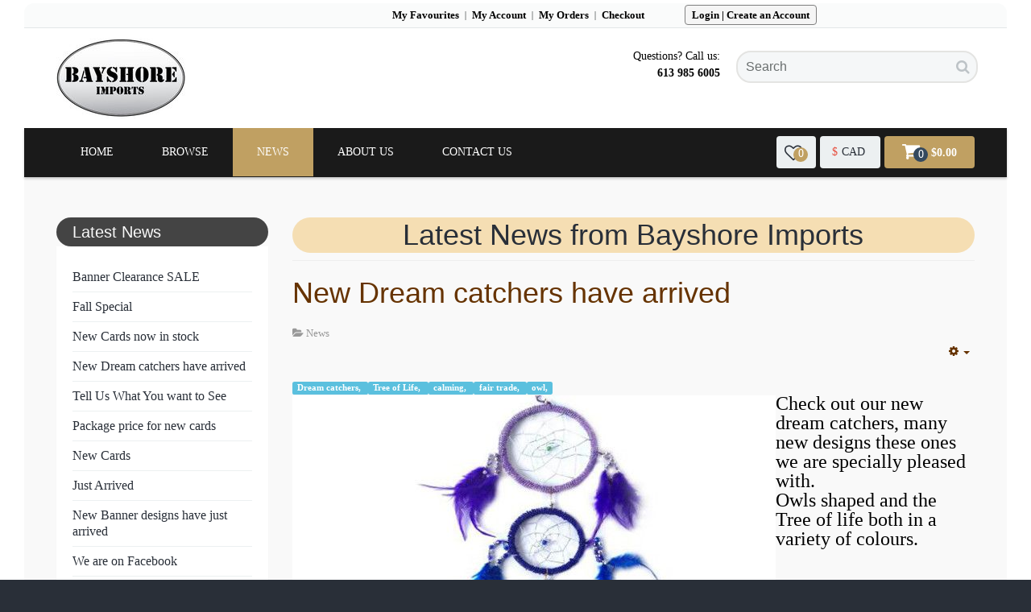

--- FILE ---
content_type: text/html; charset=UTF-8
request_url: https://bayshoreimports.com/news/388-new-dream-catchers-have-arrived
body_size: 7721
content:
   
    
<!DOCTYPE html>
<html lang="en-gb" dir="ltr" class='com_content view-article itemid-1263 j36 mm-hover'>
  <head>
    <script type="text/javascript" src="/templates/t3_bs3_blank/js/jquery.min.js"></script>
    <script type="text/javascript" src="/templates/t3_bs3_blank/js/jquery-migrate.min.js"></script>
    <script type="text/javascript" src="/templates/t3_bs3_blank/js/mod_cart_up.js"></script>
    	<base href="https://bayshoreimports.com/news/388-new-dream-catchers-have-arrived" />
	<meta http-equiv="content-type" content="text/html; charset=utf-8" />
	<meta name="keywords" content="Dream catcher, owl, tree of life, calming, decor, legend" />
	<meta name="description" content="New dream catchers" />
	<title>New Dream catchers have arrived</title>
	<link href="/templates/t3_bs3_blank/favicon.ico" rel="shortcut icon" type="image/vnd.microsoft.icon" />
	<link href="/templates/t3_bs3_blank/css/bootstrap.css" rel="stylesheet" type="text/css" />
	<link href="/templates/system/css/system.css" rel="stylesheet" type="text/css" />
	<link href="/templates/t3_bs3_blank/css/template.css" rel="stylesheet" type="text/css" />
	<link href="/templates/t3_bs3_blank/css/megamenu.css" rel="stylesheet" type="text/css" />
	<link href="/templates/t3_bs3_blank/css/off-canvas.css" rel="stylesheet" type="text/css" />
	<link href="/templates/t3_bs3_blank/fonts/font-awesome/css/font-awesome.min.css" rel="stylesheet" type="text/css" />
	<link href="/templates/t3_bs3_blank/css/custom.css" rel="stylesheet" type="text/css" />
	<link href="/templates/t3_bs3_blank/css/custom-responsive.css" rel="stylesheet" type="text/css" />
	<link href="/templates/t3_bs3_blank/css/edit.css" rel="stylesheet" type="text/css" />
	<link href="/plugins/system/quick/quick/more_custom.css" rel="stylesheet" type="text/css" />
	<link href="/components/com_virtuemart/assets/css/facebox.css?vmver=9227" rel="stylesheet" type="text/css" />
	<link href="https://bayshoreimports.com/modules/mod_virtuemart_cart/assets/jquery.mCustomScrollbar.css" rel="stylesheet" type="text/css" />
	<script src="/t3-assets/js/js-f9f37-31489.js" type="text/javascript"></script>
	<script src="/components/com_virtuemart/assets/js/vmsite.js?vmver=9227" type="text/javascript"></script>
	<script src="/t3-assets/js/js-7f52a-22395.js" type="text/javascript"></script>
	<script type="text/javascript">
jQuery(window).on('load',  function() {
				new JCaption('img.caption');
			});jQuery(function($){ $(".hasTooltip").tooltip({"html": true,"container": "body"}); });
		jQuery().ready(function() {
			var options = {
				dataType: 'json',
				parse: function(data) {return jQuery.map(data, function(row) {return {data: row,value: row.product_name,result: row.product_name}});},
				minChars:3,
				delay:200,
				selectFirst:false,
				max: 10,
				resultsClass: 'ac_result',
				width:1170,
				scrollHeight:false,
				formatItem: function(row) {var item=''; item+='<span class="product_img"><img src="'+ row.product_thumb_path + row.product_thumb_image + '"/></span> ';item+=row.product_name;item+='<br/><span class="product_sku">'+row.product_sku+'</span>';return item;},
				extraParams:{ac:1,option:'com_virtuemart',view:'virtuemart',searchcat:1,searchmanuf:0,searchsku:1,searchchilds:1}
			};
			fresult = function(event, data, formatted){if (data.link) {document.location.href = data.link;}}
			jQuery('.ac_vm[name="keyword"],.ac_vm[type="text"]').autocomplete('index.php',options).result(fresult);

		});
				var show_quicktext="Quick View";
				jQuery(document).ready(function () {
					quick_ap();
				});
				function quick_ap(){							 
						 jQuery("ul.layout .product-box , ul.layout2 .product-box").each(function(indx, element){
							var my_product_id = jQuery(this).find(".quick_ids").val();
							//alert(my_product_id);
							if(my_product_id){
								jQuery(this).append("<div class='quick_btn' onClick ='quick_btn("+my_product_id+")'><i class='icon-eye-open'></i>"+show_quicktext+"</div>");
							}
							jQuery(this).find(".quick_id").remove();
						});
					}
				var show_scrollbar="1";var height_scrollbar="292";var limitcount="6";if (typeof Virtuemart === "undefined")
	Virtuemart = {};Virtuemart.vmSiteurl = vmSiteurl = 'https://bayshoreimports.com/' ;
Virtuemart.vmLang = vmLang = "&lang=en";
Virtuemart.vmLangTag = vmLangTag = "en";
Itemid = '&Itemid=1263';
Virtuemart.addtocart_popup = "1" ;
	</script>

    
<!-- META FOR IOS & HANDHELD -->
	<meta name="viewport" content="width=device-width, initial-scale=1.0, maximum-scale=1.0, user-scalable=no"/>
	<style type="text/stylesheet">
		@-webkit-viewport   { width: device-width; }
		@-moz-viewport      { width: device-width; }
		@-ms-viewport       { width: device-width; }
		@-o-viewport        { width: device-width; }
		@viewport           { width: device-width; }
	</style>
	<script type="text/javascript">
		//<![CDATA[
		if (navigator.userAgent.match(/IEMobile\/10\.0/)) {
			var msViewportStyle = document.createElement("style");
			msViewportStyle.appendChild(
				document.createTextNode("@-ms-viewport{width:auto!important}")
			);
			document.getElementsByTagName("head")[0].appendChild(msViewportStyle);
		}
		//]]>
	</script>
<meta name="HandheldFriendly" content="true"/>
<meta name="apple-mobile-web-app-capable" content="YES"/>
<!-- //META FOR IOS & HANDHELD -->




<script>
var notAnimate = '0';
var notPoliteLoading = '1';
var notstickynavigation = '1';

</script>

<!--[if lte IE 8]>
    <link rel="stylesheet" type="text/css" href="/templates/t3_bs3_blank/css/custom_ie8.css" />
<![endif]-->

<!-- Le HTML5 shim and media query for IE8 support -->
<!--[if lt IE 9]>
<script src="//html5shim.googlecode.com/svn/trunk/html5.js"></script>
<script type="text/javascript" src="/plugins/system/t3/base-bs3/js/respond.min.js"></script>
<![endif]-->
<!--[if lt IE 9]>
    <div style=' clear: both; text-align:center; position: relative; z-index:9999;'>
        <a href="https://www.microsoft.com/windows/internet-explorer/default.aspx?ocid=ie6_countdown_bannercode"><img src="/templates/t3_bs3_blank/images/old_browser.jpg" border="0" &nbsp;alt="" /></a>
    </div>
<![endif]-->

<!-- You can add Google Analytics here or use T3 Injection feature -->

  </head>
  <body class="resp style2">
  <div class="t3-wrapper boxed-version"> <!-- Need this wrapper for off-canvas menu. Remove if you don't use of-canvas -->

  <div class="boxed">
      <div class="top-block">
       	 <div class="container cookies_height">
<div class="cookies">

</div>
</div>
<div class="header-top style2">
<div class="header-top-border">
<div class="container top-header">
    	<!-- SPOTLIGHT -->
	<div class="t3-spotlight t3-topheader  row">
					<div class=" col-lg-4 col-md-4 col-sm-4 col-xs-6">
								
							</div>
					<div class=" col-lg-4 col-md-4 col-sm-4 col-xs-6">
									<div class="t3-module module menu" id="Mod97">
    <div class="module-inner">
                  <div class="module-ct">
      
<ul class="nav menu">
<li class="item-120"><a href="https://198.91.93.102/my-favourites" >My Favourites</a><i class="fa fa-angle-right"></i></li><li class="item-111"><a href="/create-an-account" >My Account</a><i class="fa fa-angle-right"></i></li><li class="item-112"><a href="https://198.91.93.102/my-orders" >My Orders</a><i class="fa fa-angle-right"></i></li><li class="item-113"><a href="https://198.91.93.102/checkout" >Checkout</a><i class="fa fa-angle-right"></i></li></ul>
      </div>
    </div>
  </div>
  	
							</div>
					<div class=" col-lg-4 col-md-4 col-sm-4 col-xs-12">
									<div class="t3-module module menu" id="Mod169">
    <div class="module-inner">
                  <div class="module-ct">
      

<div class="custommenu"  >
	<a class="TopLogin" title="Login or Register" href="https://bayshoreimports.com/index.php?option=com_virtuemart&amp;view=user&amp;layout=edit" rel="nofollow">Login | Create an Account</a></div>
      </div>
    </div>
  </div>
  	
							</div>
			</div>
<!-- SPOTLIGHT -->
 </div>
</div>
</div>

       	 <header id="t3-header" class="style2">
<div class="container">
<div class="row">
		<div class="logo col-lg-6 col-md-4 col-sm-12 col-xs-12 mod-left">
			<div class="logo-image">
           	 <h1>
             				<a href="/" title="Bayshore Imports">
						<img class="logo-img" src="/images/stories/Bayshore_Imports_logo.jpg" alt="Bayshore Imports" />
				</a>
               				
                </h1>
			</div>
		</div>
        <div class="mod-right col-lg-6 col-md-8 col-sm-12 col-xs-12">
        <div class="fright">
        <div class="fleft search-custom"> 
      	  <!--BEGIN Search Box -->
<div class="serchline">
<form action="/search/affirmation-banners-and-bookmarks" method="get">
<div class="searchsearch">
<input style="vertical-align :middle;" name="keyword" id="mod_virtuemart_search" maxlength="100" alt="Search" class="inputboxsearch ac_vm" type="text" size="100" value="Search"  onblur="if(this.value=='') this.value='Search';" onfocus="if(this.value=='Search') this.value='';" /><button type="submit" value="Search" class="button btnsearch" onclick="this.form.keyword.focus();"/><i class="fa fa-search"></i></button></div>
		<input type="hidden" name="limitstart" value="0" />
		<input type="hidden" name="option" value="com_virtuemart" />
		<input type="hidden" name="view" value="category" />
	  </form>
      <div class="ac_result" style="display:none;"></div>
      <div class="sropen"><i class="fa fa-search"></i></div>
      <div class="srclose"><i class="fa fa-times"></i></div>
</div>
<!-- End Search Box -->

        </div>
        
        <div class="fleft block1-custom">   
        

<div class="customphone"  >
	<div>Questions? Call us:<br /><strong>613 985 6005</strong></div></div>

        </div>
        </div>
        <div class="clear"></div>
        </div>
    <div class="clear"></div>
    </div></div>
</header>
       		 
<!-- MAIN NAVIGATION -->
<nav id="t3-mainnav" class="wrap navbar navbar-default t3-mainnav style2">
	<div class="container">
		<!-- Brand and toggle get grouped for better mobile display -->
        
		<div class="navbar-header">
		 
													
<button class="btn btn-primary off-canvas-toggle " type="button" data-pos="left" data-nav="#t3-off-canvas" data-effect="off-canvas-effect-2">
  <i class="fa fa-bars"></i>
</button>

<!-- OFF-CANVAS SIDEBAR -->
<div id="t3-off-canvas" class="t3-off-canvas ">

  <div class="t3-off-canvas-header">
    <h2 class="t3-off-canvas-header-title">Navigation Menu</h2>
    <button type="button" class="close" data-dismiss="modal" aria-hidden="true">&times;</button>
  </div>

  <div class="t3-off-canvas-body">
    	<div class="t3-module module " id="Mod215">
    <div class="module-inner">
                  <h3 class="module-title"><span>Main Menu</span></h3>
      <b class="click"></b>
            <div class="module-ct">
      
<ul class="nav menu">
<li class="item-118"><a href="https://198.91.93.102/" >Home</a><i class="fa fa-angle-right"></i></li><li class="item-1258"><a href="https://198.91.93.102/browse" >Browse</a><i class="fa fa-angle-right"></i></li><li class="item-1263 current active"><a href="https://198.91.93.102/news" >News</a><i class="fa fa-angle-right"></i></li><li class="item-1416"><a href="https://198.91.93.102/about-us" >About us</a><i class="fa fa-angle-right"></i></li><li class="item-196"><a href="https://198.91.93.102/contact" >Contact us</a><i class="fa fa-angle-right"></i></li></ul>
      </div>
    </div>
  </div>
  	
  </div>

</div>
<!-- //OFF-CANVAS SIDEBAR -->

			
		</div>
		
				  

		<div class="t3-navbar navbar-collapse collapse">
			<div  class="t3-megamenu"  data-responsive="true">
<ul itemscope itemtype="https://www.schema.org/SiteNavigationElement" class="nav navbar-nav level0">
<li itemprop='name'  data-id="118" data-level="1">
<a itemprop='url' class="" href="https://bayshoreimports.com/"   data-target="#">Home </a>

</li>
<li itemprop='name'  data-id="1258" data-level="1">
<a itemprop='url' class="" href="https://bayshoreimports.com/browse"   data-target="#">Browse </a>

</li>
<li itemprop='name' class="current active" data-id="1263" data-level="1">
<a itemprop='url' class="" href="https://bayshoreimports.com/news"   data-target="#">News </a>

</li>
<li itemprop='name'  data-id="1416" data-level="1">
<a itemprop='url' class="" href="https://bayshoreimports.com/about-us"   data-target="#">About us </a>

</li>
<li itemprop='name'  data-id="196" data-level="1">
<a itemprop='url' class="" href="https://bayshoreimports.com/contact"   data-target="#">Contact us </a>

</li>
</ul>
</div>

           <div class="fright mod-right">
            <div class="fleft block1-custom">   
            <div class="mod-wishlist">
    <div id="cur-lang" class="header-button-wishlist">
           <div id="wishlist_total"><a class="wishlist_total heading" href="/my-favourites">
            <i class="fa fa-heart-o"></i>
            <span>
		   0</span></a></div>
    </div>
 </div>
            </div>
            <div class="fleft block2-custom">  
            <div class="mod-currencies">

<!-- Currency Selector Module -->
<!-- Currency Selector Module -->
<div id="cur-lang" class="header-button-currency">
        <div class="heading">
                                <span>$</span>
             <span>CAD</span>
                                        </div>
        <ul>
        <i class="fa fa-sort-desc"></i>
            <form action="https://bayshoreimports.com/news/388-new-dream-catchers-have-arrived" method="post" >
            <div>
                                                <li><a  class="act" title="Canadian Dollar">$&nbsp;<span>Canadian Dollar</span></a></li>
                                                            <li><a title="EUR" onClick="jQuery('input[name=\'virtuemart_currency_id\']').attr('value', '47').submit(); jQuery(this).parent().parent().parent().submit();">€&nbsp;<span>EUR</span></a></li>
                                                            <li><a title="USD" onClick="jQuery('input[name=\'virtuemart_currency_id\']').attr('value', '144').submit(); jQuery(this).parent().parent().parent().submit();">$&nbsp;<span>USD</span></a></li>
                                        </div>
            <input type="hidden" name="virtuemart_currency_id" value="" />
            </form>
        </ul>
            
    </div>
</div>
            </div>
            <div class="fleft block5-custom">  
            <script id="jsVars_js" type="text/javascript">//<![CDATA[ 
vmCartText = '%2$s x %1$s was added to your cart.' ;
vmCartError = 'There was an error while updating your cart.' ;
usefancy = false; //]]>
</script><script id="box_js" type="text/javascript">//<![CDATA[ 
jQuery(document).ready(function($) {
	jQuery('div#full-tos').hide();
	var con = jQuery('div#full-tos').html();
	jQuery('a#terms-of-service').click(function(event) {
		event.preventDefault();
		jQuery.facebox( { div: '#full-tos' }, 'my-groovy-style');
	});
}); //]]>
</script><script id="vm.countryState_js" type="text/javascript">//<![CDATA[ 
jQuery( function($) {
			jQuery("#virtuemart_country_id_field").vm2front("list",{dest : "#virtuemart_state_id_field",ids : "",prefiks : ""});
		}); //]]>
</script><script id="vm.countryStateshipto__js" type="text/javascript">//<![CDATA[ 
jQuery( function($) {
			jQuery("#shipto_virtuemart_country_id_field").vm2front("list",{dest : "#shipto_virtuemart_state_id_field",ids : "",prefiks : "shipto_"});
		}); //]]>
</script><script id="ready.vmprices_js" type="text/javascript">//<![CDATA[ 
jQuery(document).ready(function($) {

		Virtuemart.product(jQuery("form.product"));
}); //]]>
</script><div class="mod-cart">
<!-- Virtuemart 2 Ajax Card -->
<div class="vmCartModule" id="vmCartModule">
<style>
			#cart_list {
				width:380px!important;
			}
			
			 #vm_cart_products img {
				width:60px!important;
				height:60px!important;
			}
	</style>	<div class="miniart">
    <i class="fa fa-shopping-cart"></i>
    	<div class="total_products"><span class="cart_num"><span class="art-text">Cart</span><a href="/checkout">0</a></span></div>
		<div class="total_2">
			<div class="total2"><span>Total:</span><strong>$0.00</strong></div>		</div>
	</div>
	<div id="hiddencontainer" style="display:none">
		<div class="container">
			<div class="wrapper marg-bot sp">
				<div class="spinner"></div>
			<!-- Image line -->
				<div class="image">
				</div>
				<div class="fleft">
					<div class="product_row">
						<span class="product_name"></span><div class="clear"></div>
						<div class="product_attributes"></div>
                    </div>
				</div>
                <div class="fright">
                	<div class="wrap-cart">
                   <span class="quantity"></span><div class="prices" style="display:inline;"></div>
                   	</div>
                    <a class="vmicon vmicon vm2-remove_from_cart" onclick="remove_product_cart(this);"><i></i><span class="product_cart_id"></span></a>
                </div>
			</div>
		</div>
	</div>
    	<div id="cart_list">
    <i class="fa fa-sort-desc"></i>
		<div class="text-art">
			Your shopping cart is empty!		</div> 
		<div class="vm_cart_products" id="vm_cart_products">
        
								
		</div>
        <div class="all">
         <div class="tot3">
          	 		</div>
         <div class="tot4">
         	 		</div>
          <div class="total">
					</div>
		<div class="show_cart">
					</div>
        </div>
	</div>
        <script type="text/javascript">
jQuery('.marg-bot.sp .fright .vmicon').live('click',function(){
		jQuery(this).parent().parent().find('.spinner').css({display:'block'});						  
	})

</script>
</div>
</div>
            </div>
            </div>
		</div>
		 
	</div>
</nav>
<!-- //MAIN NAVIGATION -->

       </div>
       <div class="center-block">
       		 
             
       		 
			 

    	<div class="MainRow">
       		 
<div id="t3-mainbody" class="container t3-mainbody">
	<div class="row">

		<!-- MAIN CONTENT -->
		<div id="t3-content" class="t3-content col-xs-12 col-sm-8 col-sm-push-4 col-md-9 col-md-push-3">
			             
			<div class="page-header clearfix">
		<h1 class="page-title">Latest News from Bayshore Imports</h1>
	</div>

<div class="item-page clearfix">


<!-- Article -->
<article itemscope itemtype="https://schema.org/Article">
  <meta itemscope itemprop="mainEntityOfPage"  itemType="https://schema.org/WebPage" itemid="https://google.com/article"/>
	<meta itemprop="inLanguage" content="en-GB" />

	
<header class="article-header clearfix">
	<h1 class="article-title" itemprop="headline">
					<a href="/news/388-new-dream-catchers-have-arrived" itemprop="url" title="New Dream catchers have arrived">
				New Dream catchers have arrived</a>
			</h1>

			</header>

<!-- Aside -->
<aside class="article-aside clearfix">
    	<dl class="article-info  muted">

		
			<dt class="article-info-term">
													Details							</dt>

			
			
										<dd class="category-name hasTooltip" title="Category: ">
				<i class="fa fa-folder-open"></i>
									<span itemprop="genre">News</span>
							</dd>			
					
					
			
						</dl>
    
    

			<div class="btn-group pull-right">
			<a class="btn dropdown-toggle" data-toggle="dropdown" href="#"> <span class="fa fa-cog"></span> <span class="caret"></span> </a>
						<ul class="dropdown-menu">
									<li class="print-icon"> <a href="/news/388-new-dream-catchers-have-arrived?tmpl=component&amp;print=1&amp;layout=default&amp;page=" title="Print" onclick="window.open(this.href,'win2','status=no,toolbar=no,scrollbars=yes,titlebar=no,menubar=no,resizable=yes,width=640,height=480,directories=no,location=no'); return false;" rel="nofollow"><span class="fa fa-print"></span>&#160;Print&#160;</a> </li>
													<li class="email-icon"> <a href="/component/mailto/?tmpl=component&amp;template=t3_bs3_blank&amp;link=7e2f7bd42c81914249d595089b619d95ff98a74d" title="Email" onclick="window.open(this.href,'win2','width=400,height=350,menubar=yes,resizable=yes'); return false;"><span class="fa fa-envelope"></span> Email</a> </li>
											</ul>
		</div>
	
  </aside>  
<!-- //Aside -->



		<div class="tags">
																	<span class="tag-12 tag-list0" itemprop="keywords">
					<a href="/component/tags/tag/12-dream-catchers" class="label label-info">
						Dream catchers,					</a>
				</span>
																				<span class="tag-13 tag-list1" itemprop="keywords">
					<a href="/component/tags/tag/13-tree-of-life" class="label label-info">
						Tree of Life,					</a>
				</span>
																				<span class="tag-14 tag-list2" itemprop="keywords">
					<a href="/component/tags/tag/14-calming" class="label label-info">
						calming,					</a>
				</span>
																				<span class="tag-15 tag-list3" itemprop="keywords">
					<a href="/component/tags/tag/15-fair-trade" class="label label-info">
						fair trade,					</a>
				</span>
																				<span class="tag-16 tag-list4" itemprop="keywords">
					<a href="/component/tags/tag/16-owl" class="label label-info">
						owl,					</a>
				</span>
						</div>



	

	
	<div class="pull-left item-image article-image article-image-full">
    <span itemprop="image" itemscope itemtype="https://schema.org/ImageObject">
      <img src="/images/stories/virtuemart/product/DC0425.jpg"
        alt="" itemprop="url" />
      <meta itemprop="height" content="auto" />
      <meta itemprop="width" content="auto" />
    </span>
	</div>


	
	<section class="article-content clearfix" itemprop="articleBody">
		<span style="font-size: 18pt;">Check out our new dream catchers, many new designs these ones <br />we are specially pleased with.<br />Owls shaped and the Tree of life both in a variety of colours.</span><img src="https://bayshoreimports.com/images/stories/virtuemart/product/DC049Tsq.jpg" alt="" width="648" height="648" /><img src="https://bayshoreimports.com/images/stories/virtuemart/product/DC050TU1024sq.jpg" alt="" width="651" height="651" /><br /><span style="font-size: 18pt;">watch here for more new designs..<br />  https://bayshoreimports.com/just-arrived</span> 	</section>

  <!-- footer -->
    <!-- //footer -->

	
	
	
</article>
<!-- //Article -->


</div>
            
		</div>
		<!-- //MAIN CONTENT -->

		<!-- SIDEBAR LEFT -->
		<div class="t3-sidebar t3-sidebar-left col-xs-12 col-sm-4 col-sm-pull-8 col-md-3 col-md-pull-9 ">
				<div class="t3-module module " id="Mod187">
    <div class="module-inner">
                  <h3 class="module-title"><span>Latest News</span></h3>
      <b class="click"></b>
            <div class="module-ct">
      <ul class="category-module">
						<li>
									<a class="mod-articles-category-title " href="/news/393-banner-clearance-sale">
						Banner Clearance SALE					</a>
				
				
				
				
				
				
							</li>
					<li>
									<a class="mod-articles-category-title " href="/news/392-fall-special">
						Fall Special					</a>
				
				
				
				
				
				
							</li>
					<li>
									<a class="mod-articles-category-title " href="/news/391-new-cards-now-in-stock">
						New Cards now in stock					</a>
				
				
				
				
				
				
							</li>
					<li>
									<a class="mod-articles-category-title active" href="/news/388-new-dream-catchers-have-arrived">
						New Dream catchers have arrived					</a>
				
				
				
				
				
				
							</li>
					<li>
									<a class="mod-articles-category-title " href="/news/387-tell-us-what-you-want-to-see">
						Tell Us What You want to See					</a>
				
				
				
				
				
				
							</li>
					<li>
									<a class="mod-articles-category-title " href="/news/381-package-price-for-new-cards">
						Package price for new cards					</a>
				
				
				
				
				
				
							</li>
					<li>
									<a class="mod-articles-category-title " href="/news/380-new-cards">
						New Cards					</a>
				
				
				
				
				
				
							</li>
					<li>
									<a class="mod-articles-category-title " href="/news/377-just-arrived">
						Just Arrived					</a>
				
				
				
				
				
				
							</li>
					<li>
									<a class="mod-articles-category-title " href="/news/376-new-banner-designs-have-just-arrived">
						New Banner designs have just arrived					</a>
				
				
				
				
				
				
							</li>
					<li>
									<a class="mod-articles-category-title " href="/news/374-we-are-on-facebook">
						We are on Facebook					</a>
				
				
				
				
				
				
							</li>
					<li>
									<a class="mod-articles-category-title " href="/news/370-be-sure-to-watch">
						Be sure to watch					</a>
				
				
				
				
				
				
							</li>
			</ul>
      </div>
    </div>
  </div>
  	
		</div>
		<!-- //SIDEBAR LEFT -->

	</div>
</div> 

        </div>
       		 

        
       		 
        </div>
        <div class="bottom-block">
       		 	
<!-- FOOTER -->
<footer id="t3-footer" class="wrap t3-footer">
 <p id="back-top">
    	<a href="#top" title="Go to Top"><i class="fa fa-angle-up"></i></a>
 </p>
		    <aside class="t3footnav">
		<!-- FOOT NAVIGATION -->
		<div class="container">
				<!-- SPOTLIGHT -->
	<div class="t3-spotlight t3-footnav  row">
					<div class=" col-lg-4 col-md-4 col-sm-4 col-xs-6">
									<div class="t3-module module " id="Mod189">
    <div class="module-inner">
                  <h3 class="module-title"><span>Latest News</span></h3>
      <b class="click"></b>
            <div class="module-ct">
      <ul class="category-module">
						<li>
									<a class="mod-articles-category-title " href="/news/393-banner-clearance-sale">
						Banner Clearance SALE					</a>
				
				
				
				
				
				
							</li>
					<li>
									<a class="mod-articles-category-title " href="/news/392-fall-special">
						Fall Special					</a>
				
				
				
				
				
				
							</li>
					<li>
									<a class="mod-articles-category-title " href="/news/391-new-cards-now-in-stock">
						New Cards now in stock					</a>
				
				
				
				
				
				
							</li>
					<li>
									<a class="mod-articles-category-title " href="/news/388-new-dream-catchers-have-arrived">
						New Dream catchers have arrived					</a>
				
				
				
				
				
				
							</li>
			</ul>
      </div>
    </div>
  </div>
  	
							</div>
					<div class=" col-lg-4 col-md-4 col-sm-4 col-xs-6">
									<div class="t3-module module foot3" id="Mod114">
    <div class="module-inner">
                  <h3 class="module-title"><span>Information and FAQ's</span></h3>
      <b class="click"></b>
            <div class="module-ct">
      
<ul class="nav menu">
<li class="item-1318"><a href="/what-is-fair-trade" >What is Fair Trade</a><i class="fa fa-angle-right"></i></li><li class="item-1319"><a href="/fair-trade-links" >Fair Trade Links</a><i class="fa fa-angle-right"></i></li><li class="item-1320"><a href="/become-a-wholesale-customer" >Become a Wholesale Customer</a><i class="fa fa-angle-right"></i></li><li class="item-1321"><a href="/placing-an-order" >Placing an Order</a><i class="fa fa-angle-right"></i></li></ul>
      </div>
    </div>
  </div>
  	
							</div>
					<div class=" col-lg-4 col-md-4 col-sm-4 col-xs-12">
									<div class="t3-module module foot3" id="Mod202">
    <div class="module-inner">
                  <h3 class="module-title"><span>Terms and Conditions</span></h3>
      <b class="click"></b>
            <div class="module-ct">
      
<ul class="nav menu">
<li class="item-169"><a href="/terms-and-conditions" >Terms and Conditions</a><i class="fa fa-angle-right"></i></li><li class="item-168"><a href="/privacy-and-security" >Privacy and Security</a><i class="fa fa-angle-right"></i></li><li class="item-1332"><a href="/payment-terms" >Payment Terms</a><i class="fa fa-angle-right"></i></li><li class="item-1333"><a href="/shipping-us-customers" >Shipping US Customers</a><i class="fa fa-angle-right"></i></li><li class="item-1334"><a href="/shipping-canadian-customers" >Shipping Canadian Customers</a><i class="fa fa-angle-right"></i></li><li class="item-1335"><a href="/returns-policy" >Returns Policy</a><i class="fa fa-angle-right"></i></li></ul>
      </div>
    </div>
  </div>
  	
							</div>
			</div>
<!-- SPOTLIGHT -->
		</div>
		<!-- //FOOT NAVIGATION -->
        </aside>

	    	<section class="t3-copyright">
		<div class="container">
			<div class="row">
				<div class="col-md-12">
					<div class="module">
	<small>Copyright &#169; 2026 <span>Bayshore Imports Inc.</span>. All Rights Reserved. </small>
</div>
				</div>
							</div>
		</div>
	</section>
</footer>
<!-- //FOOTER -->
         </div>
    </div>
    </div>
    <script type="text/javascript" src="/templates/t3_bs3_blank/js/allscripts.js"></script>
    <script type="text/javascript" src="/templates/t3_bs3_blank/js/linescript.js"></script>
  </body>
</html>


--- FILE ---
content_type: application/javascript
request_url: https://bayshoreimports.com/components/com_virtuemart/assets/js/vmsite.js?vmver=9227
body_size: 2342
content:
/**
 * vmsite.js: General Javascript Library for VirtueMart Frontpage
 *
 *
 * @package    VirtueMart
 * @subpackage Javascript Library
 * @authors    Patrick Kohl, Max Milbers, Abhishek Das
 * @copyright  Copyright (c) 2014-2106 VirtueMart Team. All rights reserved.
 * @license    http://www.gnu.org/copyleft/gpl.html GNU/GPL
 */
var Virtuemart = window.Virtuemart || {};

(function($) {
    var undefined,
        methods = {
            _cache: {},
            list: function(options) {
                if (typeof Virtuemart.vmSiteurl === 'undefined') Virtuemart.vmSiteurl = '';

                return this.each(function() {
                    this.self = $(this);
                    this.opt = this.opt || {};
                    this.opt = $.extend(true, {}, $.fn.vm2front.defaults, this.opt, methods._processOpt(options));
                    this.form = $(this).closest('form');
                    this.state_fields = $(this.form).find(this.opt.state_field_selector);

                    methods._update.call(this, false);

                    $(this).on('change', function() {
                        methods._update.call(this, this.opt.show_list_loader);
                    });
                });
            },
            setOpt: function(options) {
                return this.each(function() {
                    this.opt = $.extend(true, {}, $.fn.vm2front.defaults, this.opt, methods._processOpt(options));
                });
            },
            _processOpt: function(options) {
                if (options.hasOwnProperty('dest')) {
                    options['state_field_selector'] = options.dest;
                    delete options.dest;
                }
                if (options.hasOwnProperty('ids')) {
                    options['selected_state_ids'] = options.ids;
                    delete options.ids;
                }
                if (options.hasOwnProperty('prefiks')) {
                    options['field_prefix'] = options.prefiks;
                    delete options.prefiks;
                }
                return options;
            },
            _update: function(showLoader) {
                var that = this,
                    selected_country_ids = $(this).val() || [];

                if (!$.isArray(selected_country_ids)) {
                    selected_country_ids = $.makeArray(selected_country_ids);
                }

                if (selected_country_ids.length) {
                    selected_country_ids = selected_country_ids.join(',');

                    if (methods._cache.hasOwnProperty(selected_country_ids)) {
                        methods._addToList.call(that, methods._cache[selected_country_ids]);
                    } else {
                        $.ajax({
                            dataType: 'JSON',
                            url: Virtuemart.vmSiteurl + 'index.php?option=com_virtuemart&view=state&format=json&virtuemart_country_id=' + selected_country_ids,
                            beforeSend: function() {
                                if (showLoader) {
                                    methods.startVmLoading();
                                }
                            },
                            success: function(data) {
                                if (data) {
                                    methods._cache[selected_country_ids] = data;
                                    methods._addToList.call(that, methods._cache[selected_country_ids]);
                                }
                                if (showLoader) {
                                    methods.stopVmLoading();
                                }
                            },
                            error: function(e, t, n) {
                                console.log(e);
                                console.log(t);
                                console.log(n);
                                if (showLoader) {
                                    methods.stopVmLoading();
                                }
                            }
                        })
                    }
                }
            },
            _addToList: function(data) {
                var that = this,
                    dataType = $.type(data),
                    i = 0;
                selected_state_ids = [];

                if (that.opt.selected_state_ids && that.opt.selected_state_ids.length) {
                    if (that.opt.selected_state_ids) {
                        if ($.type(that.opt.selected_state_ids) === 'string') {
                            selected_state_ids = that.opt.selected_state_ids.split(',');
                        }
                        if ($.type(that.opt.selected_state_ids) === 'number') {
                            selected_state_ids.push(that.opt.selected_state_ids);
                        }
                    }
                }

                $(that.state_fields).each(function() {
                    var state_field = this,
                        id = $(this).attr('id'),
                        form = $(that.form),
                        label = id && form.length ? form.find('label[for="' + id + '"]') : null,
                        required = $(state_field).data('required'),
                        hasData = false;

                    $(state_field).data('label', label);

                    if ((required !== true && required !== false) || ($(state_field).attr('required') || $(state_field).hasClass('required'))) {
                        if ($(state_field).attr('required') || $(state_field).hasClass('required')) {
                            $(state_field).data('required', true).removeAttr('required').removeAttr('aria-required').removeClass('required');
                            if (label && label.length && that.opt.asterisk_class) {
                                label.find('.' + that.opt.asterisk_class).hide();
                            }
                        } else {
                            $(state_field).data('required', false);
                        }
                    }

                    $('optgroup', state_field).each(function() {
                        if ($(this).data('ajaxloaded')) $(this).remove();
                    });

                    if (dataType === 'object' || dataType === 'array') {
                        hasData = false;

                        $.each(data, function(country_id, states) {
                            var country_name = $(that).find('option[value="' + country_id + '"]').text(),
                                prefix = that.opt.field_prefix ? that.opt.field_prefix + '-' : that.opt.field_prefix,
                                optgroup_id = prefix + 'group-' + i + '-' + country_id,
                                optgroup, option;

                            if (!$('#' + optgroup_id, this).length) {
                                optgroup = $('<optgroup />', {
                                    id: optgroup_id,
                                    label: country_name
                                }).data('ajaxloaded', true);

                                $.each(states, function(index, state) {
                                    option = $('<option />', {
                                        value: state.virtuemart_state_id
                                    }).text(state.state_name);

                                    if ($.inArray(state.virtuemart_state_id, selected_state_ids) >= 0) {
                                        option.attr('selected', true);
                                    }

                                    optgroup.append(option);
                                    hasData = true;
                                });
                            }

                            if (optgroup) {
                                $(state_field).append(optgroup);
                            }
                        });
                    }

                    if (hasData && $(state_field).data('required')) {
                        $(state_field).attr('required', true).attr('aria-required', true);
                        label = $(state_field).data('label');
                        if (label && $(label).length && that.opt.asterisk_class) {
                            $(label).find('.' + that.opt.asterisk_class).show();
                        }
                    }

                    if ($(state_field).hasClass('invalid') || $(state_field).attr('aria-invalid') == 'true') {
                        $(state_field).trigger('blur');
                    }

                    if (that.opt.field_update_trigger && $.type(that.opt.field_update_trigger) === 'string') {
                        $(state_field).trigger(that.opt.field_update_trigger);
                    }

                    i++;
                });
            },
            startVmLoading: function(message) {
                var object = {
                    data: {
                        msg: (!message ? '' : message)
                    }
                };
                Virtuemart.startVmLoading(object);
            },
            stopVmLoading: function() {
                Virtuemart.stopVmLoading();
            }
        };


    $.fn.vm2front = function(method) {
        if (methods[method]) {
            return methods[method].apply(this, Array.prototype.slice.call(arguments, 1));
        } else if (typeof method === 'object' || !method) {
            return methods.init.apply(this, arguments);
        } else {
            $.error('Method ' + method + ' does not exist in Vm2front plugin.');
        }
    };

    $.fn.vm2front.defaults = {
        state_field_selector : '#virtuemart_state_id_field',
        selected_state_ids   : '',
        field_prefix         : '',
        field_update_trigger : 'liszt:updated',
        show_list_loader     : true,
        asterisk_class       : 'asterisk'
    };

    /* You can override default options like below.
    jQuery(function($) {
        $('#virtuemart_country_id_field').vm2front('setOpt', {show_list_loader : true});
    });
    */

    Virtuemart.startVmLoading = function(a) {
        var msg = '';
        if (typeof a.data.msg !== 'undefined') {
            msg = a.data.msg;
        }
        $('body').addClass('vmLoading');
        if (!$('div.vmLoadingDiv').length) {
            $('body').append('<div class="vmLoadingDiv"><div class="vmLoadingDivMsg">' + msg + '</div></div>');
        }
    };

    Virtuemart.stopVmLoading = function() {
        if ($('body').hasClass('vmLoading')) {
            $('body').removeClass('vmLoading');
            $('div.vmLoadingDiv').remove();
        }
    };

})(jQuery)